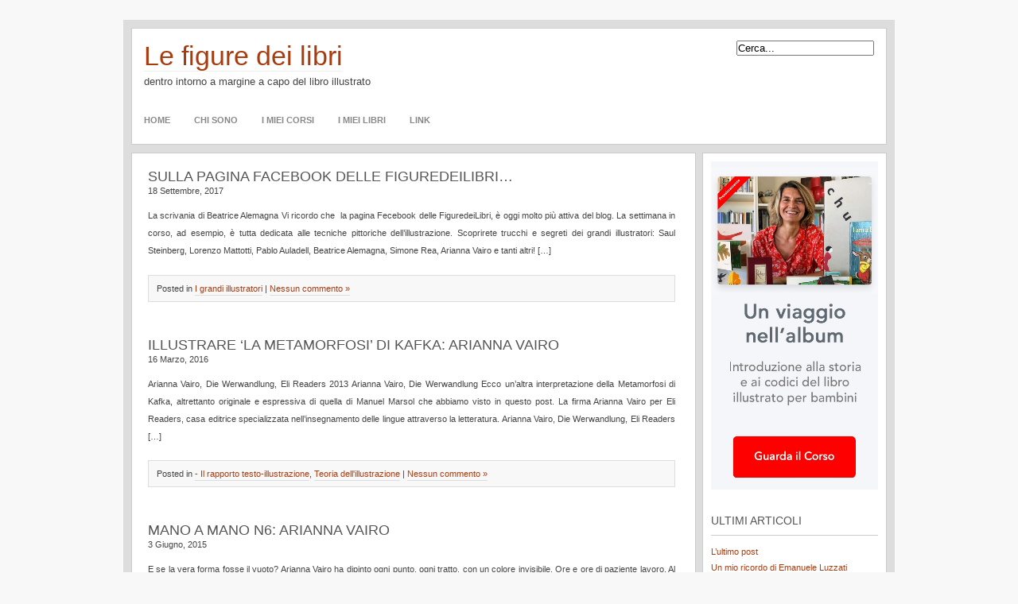

--- FILE ---
content_type: text/html; charset=UTF-8
request_url: https://www.lefiguredeilibri.com/tag/tecniche-pittoriche/
body_size: 9763
content:
<!DOCTYPE html PUBLIC "-//W3C//DTD XHTML 1.0 Strict//EN"
    "http://www.w3.org/TR/xhtml1/DTD/xhtml1-strict.dtd">
    
<!-- XHTML Strict 1.0 -->

<html xmlns="http://www.w3.org/1999/xhtml">

<head profile="http://gmpg.org/xfn/11">
<!-- Meta Tags -->
	<meta http-equiv="Content-Type" content="text/html; charset=UTF-8" />
	<meta name="generator" content="WordPress 6.8.3" />
	<meta name="title" content="Le figure dei libri" /><!-- Blog title --> 
	<meta name="description" content="Che cosa � un libro illustrato? Quali sono i suoi codici? Un blog sul mondo dell'illustrazione per scoprire" /><!-- Blog description -->
	<meta name="keywords" content="illustrazione, illustratori, libri illustrati, libri, autori, fiabe, racconti, recensioni, recensione, editori, case editrici, bambini, case editrici per bambini, letteratura ragazzi, letteratura infanzia, disegni, album, anna castagnoli, disegno, salone del libro, rivista letteratura, picture books, children books, illustration, illustrator, critic, analisis, review, editor, youth, jeunesse, litt�rature jeunesse, livre jeunesse, maison d'�dition, �diteur, �dition, critique, salon du livre" /><!-- Blog keywords -->
	<meta name="author" content="Anna Castagnoli" /><!-- Author of the page -->
	<meta name="language" content="it" /><!-- Page language -->
	<meta name="rating" content="general" /><!-- Page rating, ie) general, 14a, mature -->
	<meta name="copyright" content="Copyright (c) Anna Castagnoli" /><!-- Copyright -->
	<meta name="distribution" content="global" /><!-- Destribution, global or local -->
	<meta name="robots" content="index,follow" /><!-- Tells robots what to do -->
	<meta name="robots" content="NOODP" /><!-- Makes sure the page description is the actual one, not the one from DMOZ -->
	<meta name="revisit-after" content="1 Days" /><!-- How often the page should be revisited -->

	<title>Le figure dei libri   &raquo; Tecniche pittoriche</title><!-- Page Title -->
	
	<link rel="stylesheet" href="https://www.lefiguredeilibri.com/wp-content/themes/pearly-grey-10/style.css" type="text/css" media="screen" /><!-- Page stylesheet -->
	<link rel="alternate" type="application/rss+xml" title="Le figure dei libri RSS Feed" href="https://www.lefiguredeilibri.com/feed/" />
	<link rel="pingback" href="https://www.lefiguredeilibri.com/xmlrpc.php" />
	
<meta name='robots' content='max-image-preview:large' />
	<style>img:is([sizes="auto" i], [sizes^="auto," i]) { contain-intrinsic-size: 3000px 1500px }</style>
	<link rel='dns-prefetch' href='//www.lefiguredeilibri.com' />
<link rel="alternate" type="application/rss+xml" title="Le figure dei libri &raquo; Tecniche pittoriche Feed del tag" href="https://www.lefiguredeilibri.com/tag/tecniche-pittoriche/feed/" />
<script type="text/javascript">
/* <![CDATA[ */
window._wpemojiSettings = {"baseUrl":"https:\/\/s.w.org\/images\/core\/emoji\/16.0.1\/72x72\/","ext":".png","svgUrl":"https:\/\/s.w.org\/images\/core\/emoji\/16.0.1\/svg\/","svgExt":".svg","source":{"concatemoji":"https:\/\/www.lefiguredeilibri.com\/wp-includes\/js\/wp-emoji-release.min.js?ver=6.8.3"}};
/*! This file is auto-generated */
!function(s,n){var o,i,e;function c(e){try{var t={supportTests:e,timestamp:(new Date).valueOf()};sessionStorage.setItem(o,JSON.stringify(t))}catch(e){}}function p(e,t,n){e.clearRect(0,0,e.canvas.width,e.canvas.height),e.fillText(t,0,0);var t=new Uint32Array(e.getImageData(0,0,e.canvas.width,e.canvas.height).data),a=(e.clearRect(0,0,e.canvas.width,e.canvas.height),e.fillText(n,0,0),new Uint32Array(e.getImageData(0,0,e.canvas.width,e.canvas.height).data));return t.every(function(e,t){return e===a[t]})}function u(e,t){e.clearRect(0,0,e.canvas.width,e.canvas.height),e.fillText(t,0,0);for(var n=e.getImageData(16,16,1,1),a=0;a<n.data.length;a++)if(0!==n.data[a])return!1;return!0}function f(e,t,n,a){switch(t){case"flag":return n(e,"\ud83c\udff3\ufe0f\u200d\u26a7\ufe0f","\ud83c\udff3\ufe0f\u200b\u26a7\ufe0f")?!1:!n(e,"\ud83c\udde8\ud83c\uddf6","\ud83c\udde8\u200b\ud83c\uddf6")&&!n(e,"\ud83c\udff4\udb40\udc67\udb40\udc62\udb40\udc65\udb40\udc6e\udb40\udc67\udb40\udc7f","\ud83c\udff4\u200b\udb40\udc67\u200b\udb40\udc62\u200b\udb40\udc65\u200b\udb40\udc6e\u200b\udb40\udc67\u200b\udb40\udc7f");case"emoji":return!a(e,"\ud83e\udedf")}return!1}function g(e,t,n,a){var r="undefined"!=typeof WorkerGlobalScope&&self instanceof WorkerGlobalScope?new OffscreenCanvas(300,150):s.createElement("canvas"),o=r.getContext("2d",{willReadFrequently:!0}),i=(o.textBaseline="top",o.font="600 32px Arial",{});return e.forEach(function(e){i[e]=t(o,e,n,a)}),i}function t(e){var t=s.createElement("script");t.src=e,t.defer=!0,s.head.appendChild(t)}"undefined"!=typeof Promise&&(o="wpEmojiSettingsSupports",i=["flag","emoji"],n.supports={everything:!0,everythingExceptFlag:!0},e=new Promise(function(e){s.addEventListener("DOMContentLoaded",e,{once:!0})}),new Promise(function(t){var n=function(){try{var e=JSON.parse(sessionStorage.getItem(o));if("object"==typeof e&&"number"==typeof e.timestamp&&(new Date).valueOf()<e.timestamp+604800&&"object"==typeof e.supportTests)return e.supportTests}catch(e){}return null}();if(!n){if("undefined"!=typeof Worker&&"undefined"!=typeof OffscreenCanvas&&"undefined"!=typeof URL&&URL.createObjectURL&&"undefined"!=typeof Blob)try{var e="postMessage("+g.toString()+"("+[JSON.stringify(i),f.toString(),p.toString(),u.toString()].join(",")+"));",a=new Blob([e],{type:"text/javascript"}),r=new Worker(URL.createObjectURL(a),{name:"wpTestEmojiSupports"});return void(r.onmessage=function(e){c(n=e.data),r.terminate(),t(n)})}catch(e){}c(n=g(i,f,p,u))}t(n)}).then(function(e){for(var t in e)n.supports[t]=e[t],n.supports.everything=n.supports.everything&&n.supports[t],"flag"!==t&&(n.supports.everythingExceptFlag=n.supports.everythingExceptFlag&&n.supports[t]);n.supports.everythingExceptFlag=n.supports.everythingExceptFlag&&!n.supports.flag,n.DOMReady=!1,n.readyCallback=function(){n.DOMReady=!0}}).then(function(){return e}).then(function(){var e;n.supports.everything||(n.readyCallback(),(e=n.source||{}).concatemoji?t(e.concatemoji):e.wpemoji&&e.twemoji&&(t(e.twemoji),t(e.wpemoji)))}))}((window,document),window._wpemojiSettings);
/* ]]> */
</script>
<style id='wp-emoji-styles-inline-css' type='text/css'>

	img.wp-smiley, img.emoji {
		display: inline !important;
		border: none !important;
		box-shadow: none !important;
		height: 1em !important;
		width: 1em !important;
		margin: 0 0.07em !important;
		vertical-align: -0.1em !important;
		background: none !important;
		padding: 0 !important;
	}
</style>
<link rel='stylesheet' id='wp-block-library-css' href='https://www.lefiguredeilibri.com/wp-includes/css/dist/block-library/style.min.css?ver=6.8.3' type='text/css' media='all' />
<style id='classic-theme-styles-inline-css' type='text/css'>
/*! This file is auto-generated */
.wp-block-button__link{color:#fff;background-color:#32373c;border-radius:9999px;box-shadow:none;text-decoration:none;padding:calc(.667em + 2px) calc(1.333em + 2px);font-size:1.125em}.wp-block-file__button{background:#32373c;color:#fff;text-decoration:none}
</style>
<style id='global-styles-inline-css' type='text/css'>
:root{--wp--preset--aspect-ratio--square: 1;--wp--preset--aspect-ratio--4-3: 4/3;--wp--preset--aspect-ratio--3-4: 3/4;--wp--preset--aspect-ratio--3-2: 3/2;--wp--preset--aspect-ratio--2-3: 2/3;--wp--preset--aspect-ratio--16-9: 16/9;--wp--preset--aspect-ratio--9-16: 9/16;--wp--preset--color--black: #000000;--wp--preset--color--cyan-bluish-gray: #abb8c3;--wp--preset--color--white: #ffffff;--wp--preset--color--pale-pink: #f78da7;--wp--preset--color--vivid-red: #cf2e2e;--wp--preset--color--luminous-vivid-orange: #ff6900;--wp--preset--color--luminous-vivid-amber: #fcb900;--wp--preset--color--light-green-cyan: #7bdcb5;--wp--preset--color--vivid-green-cyan: #00d084;--wp--preset--color--pale-cyan-blue: #8ed1fc;--wp--preset--color--vivid-cyan-blue: #0693e3;--wp--preset--color--vivid-purple: #9b51e0;--wp--preset--gradient--vivid-cyan-blue-to-vivid-purple: linear-gradient(135deg,rgba(6,147,227,1) 0%,rgb(155,81,224) 100%);--wp--preset--gradient--light-green-cyan-to-vivid-green-cyan: linear-gradient(135deg,rgb(122,220,180) 0%,rgb(0,208,130) 100%);--wp--preset--gradient--luminous-vivid-amber-to-luminous-vivid-orange: linear-gradient(135deg,rgba(252,185,0,1) 0%,rgba(255,105,0,1) 100%);--wp--preset--gradient--luminous-vivid-orange-to-vivid-red: linear-gradient(135deg,rgba(255,105,0,1) 0%,rgb(207,46,46) 100%);--wp--preset--gradient--very-light-gray-to-cyan-bluish-gray: linear-gradient(135deg,rgb(238,238,238) 0%,rgb(169,184,195) 100%);--wp--preset--gradient--cool-to-warm-spectrum: linear-gradient(135deg,rgb(74,234,220) 0%,rgb(151,120,209) 20%,rgb(207,42,186) 40%,rgb(238,44,130) 60%,rgb(251,105,98) 80%,rgb(254,248,76) 100%);--wp--preset--gradient--blush-light-purple: linear-gradient(135deg,rgb(255,206,236) 0%,rgb(152,150,240) 100%);--wp--preset--gradient--blush-bordeaux: linear-gradient(135deg,rgb(254,205,165) 0%,rgb(254,45,45) 50%,rgb(107,0,62) 100%);--wp--preset--gradient--luminous-dusk: linear-gradient(135deg,rgb(255,203,112) 0%,rgb(199,81,192) 50%,rgb(65,88,208) 100%);--wp--preset--gradient--pale-ocean: linear-gradient(135deg,rgb(255,245,203) 0%,rgb(182,227,212) 50%,rgb(51,167,181) 100%);--wp--preset--gradient--electric-grass: linear-gradient(135deg,rgb(202,248,128) 0%,rgb(113,206,126) 100%);--wp--preset--gradient--midnight: linear-gradient(135deg,rgb(2,3,129) 0%,rgb(40,116,252) 100%);--wp--preset--font-size--small: 13px;--wp--preset--font-size--medium: 20px;--wp--preset--font-size--large: 36px;--wp--preset--font-size--x-large: 42px;--wp--preset--spacing--20: 0.44rem;--wp--preset--spacing--30: 0.67rem;--wp--preset--spacing--40: 1rem;--wp--preset--spacing--50: 1.5rem;--wp--preset--spacing--60: 2.25rem;--wp--preset--spacing--70: 3.38rem;--wp--preset--spacing--80: 5.06rem;--wp--preset--shadow--natural: 6px 6px 9px rgba(0, 0, 0, 0.2);--wp--preset--shadow--deep: 12px 12px 50px rgba(0, 0, 0, 0.4);--wp--preset--shadow--sharp: 6px 6px 0px rgba(0, 0, 0, 0.2);--wp--preset--shadow--outlined: 6px 6px 0px -3px rgba(255, 255, 255, 1), 6px 6px rgba(0, 0, 0, 1);--wp--preset--shadow--crisp: 6px 6px 0px rgba(0, 0, 0, 1);}:where(.is-layout-flex){gap: 0.5em;}:where(.is-layout-grid){gap: 0.5em;}body .is-layout-flex{display: flex;}.is-layout-flex{flex-wrap: wrap;align-items: center;}.is-layout-flex > :is(*, div){margin: 0;}body .is-layout-grid{display: grid;}.is-layout-grid > :is(*, div){margin: 0;}:where(.wp-block-columns.is-layout-flex){gap: 2em;}:where(.wp-block-columns.is-layout-grid){gap: 2em;}:where(.wp-block-post-template.is-layout-flex){gap: 1.25em;}:where(.wp-block-post-template.is-layout-grid){gap: 1.25em;}.has-black-color{color: var(--wp--preset--color--black) !important;}.has-cyan-bluish-gray-color{color: var(--wp--preset--color--cyan-bluish-gray) !important;}.has-white-color{color: var(--wp--preset--color--white) !important;}.has-pale-pink-color{color: var(--wp--preset--color--pale-pink) !important;}.has-vivid-red-color{color: var(--wp--preset--color--vivid-red) !important;}.has-luminous-vivid-orange-color{color: var(--wp--preset--color--luminous-vivid-orange) !important;}.has-luminous-vivid-amber-color{color: var(--wp--preset--color--luminous-vivid-amber) !important;}.has-light-green-cyan-color{color: var(--wp--preset--color--light-green-cyan) !important;}.has-vivid-green-cyan-color{color: var(--wp--preset--color--vivid-green-cyan) !important;}.has-pale-cyan-blue-color{color: var(--wp--preset--color--pale-cyan-blue) !important;}.has-vivid-cyan-blue-color{color: var(--wp--preset--color--vivid-cyan-blue) !important;}.has-vivid-purple-color{color: var(--wp--preset--color--vivid-purple) !important;}.has-black-background-color{background-color: var(--wp--preset--color--black) !important;}.has-cyan-bluish-gray-background-color{background-color: var(--wp--preset--color--cyan-bluish-gray) !important;}.has-white-background-color{background-color: var(--wp--preset--color--white) !important;}.has-pale-pink-background-color{background-color: var(--wp--preset--color--pale-pink) !important;}.has-vivid-red-background-color{background-color: var(--wp--preset--color--vivid-red) !important;}.has-luminous-vivid-orange-background-color{background-color: var(--wp--preset--color--luminous-vivid-orange) !important;}.has-luminous-vivid-amber-background-color{background-color: var(--wp--preset--color--luminous-vivid-amber) !important;}.has-light-green-cyan-background-color{background-color: var(--wp--preset--color--light-green-cyan) !important;}.has-vivid-green-cyan-background-color{background-color: var(--wp--preset--color--vivid-green-cyan) !important;}.has-pale-cyan-blue-background-color{background-color: var(--wp--preset--color--pale-cyan-blue) !important;}.has-vivid-cyan-blue-background-color{background-color: var(--wp--preset--color--vivid-cyan-blue) !important;}.has-vivid-purple-background-color{background-color: var(--wp--preset--color--vivid-purple) !important;}.has-black-border-color{border-color: var(--wp--preset--color--black) !important;}.has-cyan-bluish-gray-border-color{border-color: var(--wp--preset--color--cyan-bluish-gray) !important;}.has-white-border-color{border-color: var(--wp--preset--color--white) !important;}.has-pale-pink-border-color{border-color: var(--wp--preset--color--pale-pink) !important;}.has-vivid-red-border-color{border-color: var(--wp--preset--color--vivid-red) !important;}.has-luminous-vivid-orange-border-color{border-color: var(--wp--preset--color--luminous-vivid-orange) !important;}.has-luminous-vivid-amber-border-color{border-color: var(--wp--preset--color--luminous-vivid-amber) !important;}.has-light-green-cyan-border-color{border-color: var(--wp--preset--color--light-green-cyan) !important;}.has-vivid-green-cyan-border-color{border-color: var(--wp--preset--color--vivid-green-cyan) !important;}.has-pale-cyan-blue-border-color{border-color: var(--wp--preset--color--pale-cyan-blue) !important;}.has-vivid-cyan-blue-border-color{border-color: var(--wp--preset--color--vivid-cyan-blue) !important;}.has-vivid-purple-border-color{border-color: var(--wp--preset--color--vivid-purple) !important;}.has-vivid-cyan-blue-to-vivid-purple-gradient-background{background: var(--wp--preset--gradient--vivid-cyan-blue-to-vivid-purple) !important;}.has-light-green-cyan-to-vivid-green-cyan-gradient-background{background: var(--wp--preset--gradient--light-green-cyan-to-vivid-green-cyan) !important;}.has-luminous-vivid-amber-to-luminous-vivid-orange-gradient-background{background: var(--wp--preset--gradient--luminous-vivid-amber-to-luminous-vivid-orange) !important;}.has-luminous-vivid-orange-to-vivid-red-gradient-background{background: var(--wp--preset--gradient--luminous-vivid-orange-to-vivid-red) !important;}.has-very-light-gray-to-cyan-bluish-gray-gradient-background{background: var(--wp--preset--gradient--very-light-gray-to-cyan-bluish-gray) !important;}.has-cool-to-warm-spectrum-gradient-background{background: var(--wp--preset--gradient--cool-to-warm-spectrum) !important;}.has-blush-light-purple-gradient-background{background: var(--wp--preset--gradient--blush-light-purple) !important;}.has-blush-bordeaux-gradient-background{background: var(--wp--preset--gradient--blush-bordeaux) !important;}.has-luminous-dusk-gradient-background{background: var(--wp--preset--gradient--luminous-dusk) !important;}.has-pale-ocean-gradient-background{background: var(--wp--preset--gradient--pale-ocean) !important;}.has-electric-grass-gradient-background{background: var(--wp--preset--gradient--electric-grass) !important;}.has-midnight-gradient-background{background: var(--wp--preset--gradient--midnight) !important;}.has-small-font-size{font-size: var(--wp--preset--font-size--small) !important;}.has-medium-font-size{font-size: var(--wp--preset--font-size--medium) !important;}.has-large-font-size{font-size: var(--wp--preset--font-size--large) !important;}.has-x-large-font-size{font-size: var(--wp--preset--font-size--x-large) !important;}
:where(.wp-block-post-template.is-layout-flex){gap: 1.25em;}:where(.wp-block-post-template.is-layout-grid){gap: 1.25em;}
:where(.wp-block-columns.is-layout-flex){gap: 2em;}:where(.wp-block-columns.is-layout-grid){gap: 2em;}
:root :where(.wp-block-pullquote){font-size: 1.5em;line-height: 1.6;}
</style>
<link rel='stylesheet' id='contact-form-7-css' href='https://www.lefiguredeilibri.com/wp-content/plugins/contact-form-7/includes/css/styles.css?ver=6.1.4' type='text/css' media='all' />
<link rel='stylesheet' id='taxopress-frontend-css-css' href='https://www.lefiguredeilibri.com/wp-content/plugins/simple-tags/assets/frontend/css/frontend.css?ver=3.41.0' type='text/css' media='all' />
<link rel='stylesheet' id='wp-pagenavi-css' href='https://www.lefiguredeilibri.com/wp-content/plugins/wp-pagenavi/pagenavi-css.css?ver=2.70' type='text/css' media='all' />
<script type="text/javascript" src="https://www.lefiguredeilibri.com/wp-includes/js/jquery/jquery.min.js?ver=3.7.1" id="jquery-core-js"></script>
<script type="text/javascript" src="https://www.lefiguredeilibri.com/wp-includes/js/jquery/jquery-migrate.min.js?ver=3.4.1" id="jquery-migrate-js"></script>
<script type="text/javascript" src="https://www.lefiguredeilibri.com/wp-content/plugins/simple-tags/assets/frontend/js/frontend.js?ver=3.41.0" id="taxopress-frontend-js-js"></script>
<link rel="https://api.w.org/" href="https://www.lefiguredeilibri.com/wp-json/" /><link rel="alternate" title="JSON" type="application/json" href="https://www.lefiguredeilibri.com/wp-json/wp/v2/tags/268" /><link rel="EditURI" type="application/rsd+xml" title="RSD" href="https://www.lefiguredeilibri.com/xmlrpc.php?rsd" />
<meta name="generator" content="WordPress 6.8.3" />
<style type="text/css">a.st_tag, a.internal_tag, .st_tag, .internal_tag { text-decoration: underline !important; }</style><style type="text/css">.recentcomments a{display:inline !important;padding:0 !important;margin:0 !important;}</style>
</head>

<body>

<!-- Start of the page -->

<div id="wrapper" >

	<div id="header">
	
		<form method="get" class="searchform" action="https://www.lefiguredeilibri.com/">
			<div><input type="text" value="Cerca..." onclick="if(this.value=='search...') this.value=''" onblur="if(this.value=='') this.value='search...';" name="s" class="search_input" /></div>
		</form>
	
		<h1><a href="https://www.lefiguredeilibri.com/">Le figure dei libri</a></h1>
		<p class="description">dentro intorno a margine a capo del libro illustrato</p>
		
		<ul class="mainmenu">
			<li class="home "><a href="https://www.lefiguredeilibri.com/">Home</a></li>
			<li class="page_item page-item-2 page_item_has_children"><a href="https://www.lefiguredeilibri.com/autore/">CHI SONO</a></li>
<li class="page_item page-item-33"><a href="https://www.lefiguredeilibri.com/scuole-e-corsi-di-illustrazione/">I miei corsi</a></li>
<li class="page_item page-item-37041"><a href="https://www.lefiguredeilibri.com/i-miei-libri/">I MIEI LIBRI</a></li>
<li class="page_item page-item-37"><a href="https://www.lefiguredeilibri.com/link/">Link</a></li>
</a>
</li>
			
		</ul>
		
	</div><!-- /header -->
	
<hr />

<!-- End of header, only the wrapper div remains open -->

	<div id="main">

		<div id="content">
		<div class="content">
		
	    
    						
			<div class="post" id="post-39542">
				<h2><a href="https://www.lefiguredeilibri.com/2017/09/18/sulla-pagina-facebook-delle-figuredeilibri/" rel="bookmark" title="Link permanente per Sulla pagina Facebook delle Figuredeilibri&#8230;">Sulla pagina Facebook delle Figuredeilibri&#8230;</a></h2>
				<span class="date">18 Settembre, 2017</span>
								
				<div class="entry">
					<p>La scrivania di Beatrice Alemagna Vi ricordo che  la pagina Fecebook delle FiguredeiLibri, è oggi molto più attiva del blog. La settimana in corso, ad esempio, è tutta dedicata alle tecniche pittoriche dell&#8217;illustrazione. Scoprirete trucchi e segreti dei grandi illustratori: Saul Steinberg, Lorenzo Mattotti, Pablo Auladell, Beatrice Alemagna, Simone Rea, Arianna Vairo e tanti altri! [&hellip;]</p>
				</div>
				
				<span class="metadata">
				Posted in <a href="https://www.lefiguredeilibri.com/category/i-grandi-illustratori/" rel="category tag">I grandi illustratori</a> |   <a href="https://www.lefiguredeilibri.com/2017/09/18/sulla-pagina-facebook-delle-figuredeilibri/#respond">Nessun commento &#187;</a>				</span>
				
							</div>
	
						
			<div class="post" id="post-37291">
				<h2><a href="https://www.lefiguredeilibri.com/2016/03/16/llustrare-la-metamorfosi-di-kafka-arianna-vairo/" rel="bookmark" title="Link permanente per Illustrare ‘La metamorfosi’ di Kafka: Arianna Vairo">Illustrare ‘La metamorfosi’ di Kafka: Arianna Vairo</a></h2>
				<span class="date">16 Marzo, 2016</span>
								
				<div class="entry">
					<p>Arianna Vairo, Die Werwandlung, Eli Readers 2013 Arianna Vairo, Die Werwandlung Ecco un&#8217;altra interpretazione della Metamorfosi di Kafka, altrettanto originale e espressiva di quella di Manuel Marsol che abbiamo visto in questo post. La firma Arianna Vairo per Eli Readers, casa editrice specializzata nell&#8217;insegnamento delle lingue attraverso la letteratura. Arianna Vairo, Die Werwandlung, Eli Readers [&hellip;]</p>
				</div>
				
				<span class="metadata">
				Posted in <a href="https://www.lefiguredeilibri.com/category/libri/il-rapporto-testo-illustrazione/" rel="category tag">- Il rapporto testo-illustrazione</a>, <a href="https://www.lefiguredeilibri.com/category/teoria-dellillustrazione/" rel="category tag">Teoria dell'illustrazione</a> |   <a href="https://www.lefiguredeilibri.com/2016/03/16/llustrare-la-metamorfosi-di-kafka-arianna-vairo/#respond">Nessun commento &#187;</a>				</span>
				
							</div>
	
						
			<div class="post" id="post-35276">
				<h2><a href="https://www.lefiguredeilibri.com/2015/06/03/mano-a-mano-n6-arianna-vairo/" rel="bookmark" title="Link permanente per Mano a Mano N6: Arianna Vairo">Mano a Mano N6: Arianna Vairo</a></h2>
				<span class="date">3 Giugno, 2015</span>
								
				<div class="entry">
					<p>E se la vera forma fosse il vuoto? Arianna Vairo ha dipinto ogni punto, ogni tratto, con un colore invisibile. Ore e ore di paziente lavoro. Al momento venuto, quando l&#8217;immagine appare, ognuna di quelle pennellate è scomparsa. Tutta la tensione del quadro è in quell&#8217;assenza. [manoamano2]uCLmA7Bi0aM[/manoamano2] Arianna Vairo (Milano, 1985), illustratrice e incisore, ha [&hellip;]</p>
				</div>
				
				<span class="metadata">
				Posted in <a href="https://www.lefiguredeilibri.com/category/mano-a-mano-tecniche/" rel="category tag">Mano a Mano - tecniche</a>, <a href="https://www.lefiguredeilibri.com/category/video/" rel="category tag">Video</a> |   <a href="https://www.lefiguredeilibri.com/2015/06/03/mano-a-mano-n6-arianna-vairo/#respond">Nessun commento &#187;</a>				</span>
				
							</div>
	
						
			<div class="post" id="post-34855">
				<h2><a href="https://www.lefiguredeilibri.com/2015/03/20/4-artisti-degli-studi-disney-disegnano-un-albero-un-documento-eccezionale/" rel="bookmark" title="Link permanente per 4 artisti degli studi Disney disegnano un albero">4 artisti degli studi Disney disegnano un albero</a></h2>
				<span class="date">20 Marzo, 2015</span>
								
				<div class="entry">
					<p>Stupendo-stupendissimo-imperdibile filmato dal sapore vintage: Walt Disney presenta 4 dei suoi artisti e il loro modo di lavorare ogni giorno negli studi Disney (imperdibili le scrivanie su cui lavorano, ne voglio una uguale!). Poi, i quattro, vanno a disegnare all&#8217;aperto un albero, ognuno con il suo stile. Pennellata dopo pennellata, si possono seguire le 4 [&hellip;]</p>
				</div>
				
				<span class="metadata">
				Posted in <a href="https://www.lefiguredeilibri.com/category/video/" rel="category tag">Video</a> |   <a href="https://www.lefiguredeilibri.com/2015/03/20/4-artisti-degli-studi-disney-disegnano-un-albero-un-documento-eccezionale/#comments">Un commento &#187;</a>				</span>
				
							</div>
	
						
			<div class="post" id="post-33710">
				<h2><a href="https://www.lefiguredeilibri.com/2014/12/15/mano-a-mano-n4-gloria-pizzilli/" rel="bookmark" title="Link permanente per Mano a Mano N4: Gloria Pizzilli">Mano a Mano N4: Gloria Pizzilli</a></h2>
				<span class="date">15 Dicembre, 2014</span>
								
				<div class="entry">
					<p>Come nella migliore tradizione pittorica orientale, il gesto è tutto. Nella puntata Numero 4 di Mano a Mano Gloria Pizzilli ci mostra come la pressione e l&#8217;inclinazione del polso possono da sole costruire una figura riconoscibile, con tanto di ombre e vibrisse. [manoamano2]QBONeIWHBuI[/manoamano2] Gloria Pizzilli, toscana classe 1983, vive e lavora a Toulouse, in Francia. [&hellip;]</p>
				</div>
				
				<span class="metadata">
				Posted in <a href="https://www.lefiguredeilibri.com/category/mano-a-mano-tecniche/" rel="category tag">Mano a Mano - tecniche</a>, <a href="https://www.lefiguredeilibri.com/category/video/" rel="category tag">Video</a> |   <a href="https://www.lefiguredeilibri.com/2014/12/15/mano-a-mano-n4-gloria-pizzilli/#respond">Nessun commento &#187;</a>				</span>
				
							</div>
	
						
			<div class="post" id="post-33160">
				<h2><a href="https://www.lefiguredeilibri.com/2014/11/10/miguel-pang-improvvisa-acquarelli-sulle-note-di-un-pianoforte/" rel="bookmark" title="Link permanente per Miguel Pang improvvisa acquarelli sulle note di un pianoforte">Miguel Pang improvvisa acquarelli sulle note di un pianoforte</a></h2>
				<span class="date">10 Novembre, 2014</span>
								
				<div class="entry">
					<p>Miguel Pang, su musiche di Carlo Mezzino, Heliogàbal,  7/11/2014 Barcellona Miguel Pang, su musiche di Carlo Mezzino, Heliogàbal,  7/11/2014 Barcellona Venerdì sera sono stata all&#8217;Heliogàbal di Barcellona, un buio baretto un po&#8217; alternativo a Gracia, uno dei quartieri più vivaci di questa strana città che è Barcellona, dove tutti gli eventi più interessanti sono pubblicizzati [&hellip;]</p>
				</div>
				
				<span class="metadata">
				Posted in <a href="https://www.lefiguredeilibri.com/category/consigli-pratici/larte-di-illustrare-consigli-pratici/" rel="category tag">Illustrare libri: tecniche, segreti e consigli pratici</a>, <a href="https://www.lefiguredeilibri.com/category/video/" rel="category tag">Video</a> |   <a href="https://www.lefiguredeilibri.com/2014/11/10/miguel-pang-improvvisa-acquarelli-sulle-note-di-un-pianoforte/#comments">7 Commenti &#187;</a>				</span>
				
							</div>
	
		
		<p><a href="https://www.lefiguredeilibri.com/tag/tecniche-pittoriche/page/2/" >Prossimo &#187;</a></p>
		
		
	</div>
	</div>

<hr />

<div id="sidebar">
	<ul class="sidebar">
		<li class="side widget_text">			<div class="textwidget"><!---
<p style="text-align: center;"><a href="http://www.annacastagnoli.com/" target=_blank>ANNA CASTAGNOLI</a>
<br/>
<img class="aligncenter size-full wp-image-5424" title="Corso libri per bambini" src="https://www.lefiguredeilibri.com/wp-content/uploads/2010/09/annaBN.jpg" alt="Corso libri per bambini" width="120" height="133" />
<a href="http://www.annacastagnoli.com/" target=_blank>www.annacastagnoli.com</a>
<br/></p>
--->

<a href="https://store.lefiguredeilibri.com/" target=_blank>
<img class="aligncenter size-full wp-image-5424" title="Corso libri per bambini" src="https://www.lefiguredeilibri.com/wp-content/uploads/2025/10/banner_anna-2.jpg" width="210" height="413"/>
</a>

</div>
		</li>
		<li class="side widget_recent_entries">
		<h2>Ultimi articoli</h2>
		<ul>
											<li>
					<a href="https://www.lefiguredeilibri.com/2025/10/19/la-parola-fine/">L&#8217;ultimo post</a>
									</li>
											<li>
					<a href="https://www.lefiguredeilibri.com/2021/06/03/un-mio-ricordo-di-emanuele-luzzati/">Un mio ricordo di Emanuele Luzzati</a>
									</li>
											<li>
					<a href="https://www.lefiguredeilibri.com/2021/04/01/intervista-a-riccardo-falcinelli/">&#8220;Figure&#8221; per l&#8217;infanzia. Intervista a Riccardo Falcinelli</a>
									</li>
											<li>
					<a href="https://www.lefiguredeilibri.com/2021/03/22/fiera-di-bologna-online-tante-occasioni-per-autori-e-illustratori/">Fiera di Bologna online: tante occasioni per autori e illustratori!</a>
									</li>
											<li>
					<a href="https://www.lefiguredeilibri.com/2020/12/04/regalare-un-corso-online/">Regala un corso online!</a>
									</li>
											<li>
					<a href="https://www.lefiguredeilibri.com/2020/10/27/un-catalogo-magico-di-libri-per-bambini/">From the Mundane to the Magical, Photographically Illustrated Children&#8217;s Books</a>
									</li>
					</ul>

		</li><li class="side widget_recent_comments"><h2>Ultimi commenti</h2><ul id="recentcomments"><li class="recentcomments"><span class="comment-author-link">Elena</span> su <a href="https://www.lefiguredeilibri.com/2015/05/04/spiegare-maurice-sendak-ai-bambini/comment-page-1/#comment-1171158">Spiegare il genio di Maurice Sendak ai bambini</a></li><li class="recentcomments"><span class="comment-author-link">Silvia</span> su <a href="https://www.lefiguredeilibri.com/2013/03/11/pippi-moves-in-pippi-calzelunghe/comment-page-1/#comment-1129891">Pippilotta Viktualia Rullgardina Succiamenta Efraisilla Calzelunghe</a></li><li class="recentcomments"><span class="comment-author-link"><a href="https://saperelibero.com/andrea-rauch-wikipedia/" class="url" rel="ugc external nofollow">Andrea Rauch - Wikipedia - SAPERELIBERO</a></span> su <a href="https://www.lefiguredeilibri.com/2011/11/23/intervista-a-principi-principi-identita-di-un-editore/comment-page-1/#comment-1037993">Intervista a Prìncipi &#038; Princípi: identità di un editore</a></li></ul></li><li class="side widget_categories"><h2>Categorie</h2>
			<ul>
					<li class="cat-item cat-item-18"><a href="https://www.lefiguredeilibri.com/category/editori/">Editori</a> (47)
</li>
	<li class="cat-item cat-item-452"><a href="https://www.lefiguredeilibri.com/category/frammenti/">Frammenti</a> (46)
</li>
	<li class="cat-item cat-item-62"><a href="https://www.lefiguredeilibri.com/category/i-grandi-illustratori/">I grandi illustratori</a> (82)
<ul class='children'>
	<li class="cat-item cat-item-466"><a href="https://www.lefiguredeilibri.com/category/i-grandi-illustratori/immagini/">Immagini</a> (15)
</li>
</ul>
</li>
	<li class="cat-item cat-item-50"><a href="https://www.lefiguredeilibri.com/category/interviste/">Interviste</a> (58)
</li>
	<li class="cat-item cat-item-77"><a href="https://www.lefiguredeilibri.com/category/consigli-pratici/">L&#039;ARTE DI ILLUSTRARE LIBRI:</a> (304)
<ul class='children'>
	<li class="cat-item cat-item-71"><a href="https://www.lefiguredeilibri.com/category/consigli-pratici/concorsi/">&#8211; Concorsi</a> (116)
</li>
	<li class="cat-item cat-item-346"><a href="https://www.lefiguredeilibri.com/category/consigli-pratici/corsiscuole-illustrazione/">&#8211; Corsi/scuole illustrazione</a> (86)
</li>
	<li class="cat-item cat-item-192"><a href="https://www.lefiguredeilibri.com/category/consigli-pratici/il-mio-primo-libro-gli-illustratori-raccontano/">&#8211; Il primo libro: illustratori raccontano</a> (8)
</li>
	<li class="cat-item cat-item-69"><a href="https://www.lefiguredeilibri.com/category/consigli-pratici/giovani-talenti/">&#8211; Nuovi talenti</a> (15)
</li>
	<li class="cat-item cat-item-404"><a href="https://www.lefiguredeilibri.com/category/consigli-pratici/il-mestiere-di-illustratore/">Il mestiere di illustratore</a> (47)
</li>
	<li class="cat-item cat-item-403"><a href="https://www.lefiguredeilibri.com/category/consigli-pratici/larte-di-illustrare-consigli-pratici/">Illustrare libri: tecniche, segreti e consigli pratici</a> (51)
</li>
</ul>
</li>
	<li class="cat-item cat-item-54"><a href="https://www.lefiguredeilibri.com/category/la-storia-dei-libri/">LA STORIA DELL&#039;ILLUSTRAZIONE</a> (138)
<ul class='children'>
	<li class="cat-item cat-item-607"><a href="https://www.lefiguredeilibri.com/category/la-storia-dei-libri/vintage/">Libri antichi e vintage</a> (69)
</li>
	<li class="cat-item cat-item-402"><a href="https://www.lefiguredeilibri.com/category/la-storia-dei-libri/stili-contemporanei/">Stili contemporanei</a> (27)
</li>
</ul>
</li>
	<li class="cat-item cat-item-310"><a href="https://www.lefiguredeilibri.com/category/letture-consigliate/">Letture consigliate</a> (51)
</li>
	<li class="cat-item cat-item-3"><a href="https://www.lefiguredeilibri.com/category/libri/">LIBRI ILLUSTRATI:</a> (91)
<ul class='children'>
	<li class="cat-item cat-item-56"><a href="https://www.lefiguredeilibri.com/category/libri/susanne-janssen-libri/">&#8211; Analisi album illustrati</a> (35)
</li>
	<li class="cat-item cat-item-58"><a href="https://www.lefiguredeilibri.com/category/libri/picture-books/">&#8211; Analisi picture books</a> (38)
</li>
	<li class="cat-item cat-item-269"><a href="https://www.lefiguredeilibri.com/category/libri/il-rapporto-testo-illustrazione/">&#8211; Il rapporto testo-illustrazione</a> (22)
</li>
	<li class="cat-item cat-item-213"><a href="https://www.lefiguredeilibri.com/category/libri/articoli-completi-post-unificati/">&#8211; Posts unificati (completi)</a> (1)
</li>
</ul>
</li>
	<li class="cat-item cat-item-184"><a href="https://www.lefiguredeilibri.com/category/blogsiti-illustrazione/">Link sull&#039;illustrazione</a> (29)
</li>
	<li class="cat-item cat-item-1584"><a href="https://www.lefiguredeilibri.com/category/mano-a-mano-tecniche/">Mano a Mano &#8211; tecniche</a> (7)
</li>
	<li class="cat-item cat-item-391"><a href="https://www.lefiguredeilibri.com/category/miti-leggende-e-fiabe/">Miti, leggende e fiabe</a> (17)
</li>
	<li class="cat-item cat-item-183"><a href="https://www.lefiguredeilibri.com/category/mostreeventi/">Mostre/Eventi</a> (127)
</li>
	<li class="cat-item cat-item-339"><a href="https://www.lefiguredeilibri.com/category/saloni-del-libro/">Saloni del libro</a> (74)
</li>
	<li class="cat-item cat-item-1670"><a href="https://www.lefiguredeilibri.com/category/teoria-dellillustrazione/">Teoria dell&#039;illustrazione</a> (8)
</li>
	<li class="cat-item cat-item-66"><a href="https://www.lefiguredeilibri.com/category/pensieri-ospiti/">Tribuna/Dibattiti</a> (65)
</li>
	<li class="cat-item cat-item-1"><a href="https://www.lefiguredeilibri.com/category/non-classe/">Varie</a> (90)
</li>
	<li class="cat-item cat-item-16"><a href="https://www.lefiguredeilibri.com/category/video/">Video</a> (57)
</li>
			</ul>

			</li><li class="side widget_text"><h2>sull&#8217;autore</h2>			<div class="textwidget"><a align="center" href="http://www.annacastagnoli.com" target="blank">annacastagnoli.com</a></div>
		</li><li class="side widget_recent_comments"><h2>Ultimi Commenti</h2><ul id="recentcomments-3"><li class="recentcomments"><span class="comment-author-link">Elena</span> su <a href="https://www.lefiguredeilibri.com/2015/05/04/spiegare-maurice-sendak-ai-bambini/comment-page-1/#comment-1171158">Spiegare il genio di Maurice Sendak ai bambini</a></li><li class="recentcomments"><span class="comment-author-link">Silvia</span> su <a href="https://www.lefiguredeilibri.com/2013/03/11/pippi-moves-in-pippi-calzelunghe/comment-page-1/#comment-1129891">Pippilotta Viktualia Rullgardina Succiamenta Efraisilla Calzelunghe</a></li><li class="recentcomments"><span class="comment-author-link"><a href="https://saperelibero.com/andrea-rauch-wikipedia/" class="url" rel="ugc external nofollow">Andrea Rauch - Wikipedia - SAPERELIBERO</a></span> su <a href="https://www.lefiguredeilibri.com/2011/11/23/intervista-a-principi-principi-identita-di-un-editore/comment-page-1/#comment-1037993">Intervista a Prìncipi &#038; Princípi: identità di un editore</a></li><li class="recentcomments"><span class="comment-author-link"><a href="https://elisap1.sg-host.com/2012/05/venerdi-un-libro-11/" class="url" rel="ugc external nofollow">Venerdì, un libro - To Be</a></span> su <a href="https://www.lefiguredeilibri.com/2012/04/20/video-intervista-a-b-alemagna-e-j-zabala-mentre-disegnano/comment-page-1/#comment-1034241">Video intervista a B. Alemagna e J. Zabala mentre disegnano</a></li><li class="recentcomments"><span class="comment-author-link"><a href="https://valientemajp.com/wordpress/index.php/2012/11/19/correspondencies/" class="url" rel="ugc external nofollow">Correspondències &#8211; Laboratori de lletres i imatges</a></span> su <a href="https://www.lefiguredeilibri.com/2011/05/17/da-bologna-a-gerusalemme-una-lettera-illustrata-attraversa-il-mediterraneo/comment-page-1/#comment-1030529">Da Bologna a Gerusalemme, una lettera illustrata attraversa il mediterraneo</a></li></ul></li>	</ul>
</div>

<hr />	
	</div>
	
	<div id="footer">
	
		<p>Contatta l'autore: <a href="mailto:lefiguredeilibri@gmail.com">lefiguredeilibri (at) gmail.com</a></p>
		<p>Powered by <a href="http://wordpress.org/">Wordpress</a> | <a href="http://www.bballcity.com/download/themes/simply-basic/">Design</a> by <a href="http://julienpalier.com/">Julien Palier</a> | <a href="http://validator.w3.org/check/referer">XHTML Strict</a> | <a href="https://www.lefiguredeilibri.com/feed/rss/">RSS Entries</a></p>
		<p> </p>

		<p>- Questo blog, aggiornato senza alcuna periodicita, non rappresenta una testata giornalistica ne un prodotto editoriale (Legge n.62 del 07.03.2001).</p>
		<p> </p>
		<p>- Copyright 2007/2025 - (c) Lefiguredeilibri.com - Tutti i diritti riservati, e vietata la riproduzione parziale o totale di tutto o parte del testo, delle interviste e dei video originali publicati su www.lefiguredeilibri.com. L'uso delle immagini, coperte dai diritti d'autore, mi e stato concesso in esclusiva dagli editori e dagli illustratori propietari dei diritti, ogni riproduzione e illegale.</p>
		<p> </p>
		<p>- La riproduzione di immagini in bassa risoluzione e ad uso didattico ed illustrativo e non ha fini commerciali (Legge n. 633 del 22-04-1941 , art 70 L.d.a.).</p>

	</div>

</div>
</body>
</html>

--- FILE ---
content_type: text/css
request_url: https://www.lefiguredeilibri.com/wp-content/themes/pearly-grey-10/style.css
body_size: 9836
content:
/*  
Theme Name: Pearly Grey
Theme URI: http://www.bballcity.com/download/themes/pearly Grey/
Description: A wordpress theme by Ash Haque
Version: 1.0
Author: Ash Haque
Author URI: http://www.bballcity.com

The CSS, XHTML is released under a Creative Commons License
http://creativecommons.org/licenses/by/2.5/
*/


/*
1. Universal Declarations
2. Structure
	2.1. Header
	2.2. Content
	2.3. Comments
	2.4  Sidebar
	2.5  Footer
3. Lists
4. Headings
5. Images
6. Forms
7. Page Specific
8. Extras
*/


/* Universal Selectors
----------------------------------------------------------------------------- */

	*  {
		margin: 0;
		padding: 0;
		/* Resets all margins and paddings on the page */
		}
		
	ul {
		list-style-type: none;
		}
	
	* a:link, * a:visited, * a:hover, * a:active {
		text-decoration: none;
		color: #A83C0F;
		}
		
	* a:hover {
		cursor: pointer;
		color: #A83C0F;
		/* works well for onclick anchors */
		}

	* a:active {
		outline: none;
		color: #A83C0F;
		}
		
	:focus {
		-moz-outline-style: none;
		}
	
	:link img {
		border: none;
		}
	
	* img {
		border: none;
		}
	
	a img {
		border: none;
		}
	
	:link img, :active img {
		border: none;
		}





/* Structure
----------------------------------------------------------------------------- */
	
	html { 
		background: #f8f8f8;
		}

	body {
		font-size: 62.5%; /* Sets the page font to 10px */
		font-family: 'Lucida Grande', Verdana, Arial, Sans-Serif;
		text-align: center;
		color: #444;
		padding: 25px 0;
		}
		
	#wrapper {
		width: 950px;
		margin: 0 auto;
		padding: 10px;
		text-align: left;
		font-size: 1.1em;
		background: #ddd;
		}
		
	#header {
		padding: 1px;
		border: 1px solid #ccc;
		background: #fff;
		padding: 15px 15px 5px 15px;
		}

	#main {
		overflow: auto;
		height: 1%;
		padding: 10px 0;
		}

	#content {
		float:left;
		width: 708px;
		border: 1px solid #ccc;
		background: #fff;
		}
		
	.content {
		padding: 15px 25px 30px 20px;
		}
		
	#sidebar {
		float: right;
		width: 230px;
		border: 1px solid #ccc;
		background: #fff;
		}
		
	#footer {
		padding: 20px 10px;
		*padding: 10px;
		/* IE6 and IE7 hack */
		clear: both;
		font-family: 'Lucida Grande', Verdana, Arial, Sans-Serif;
		background: #fff;
		border: 1px solid #ccc;
		}





	/* Header
	----------------------------------------------------------------------------- */
	
		#header h1 a {
			font-size: 1.4em;
			padding-bototm: 5px;
			border-bottom: 1px solid #eee;
			color: #A83C0F;
			}
			
		#header p.description {
			padding-top: 5px;
			font-size: 1.2em;
			}
					
		ul.mainmenu {
			display: block;
			overflow: auto;
			height: 1%;
			padding: 20px 1px 1px 0;
			}
		
		.homepage ul.mainmenu {
			padding: 20px 1px 1px 155px;
			}
		
		.mainmenu li {
			float: left;
			position: relative;
			}
			
		.mainmenu li a {
			_width: 1%;
			/* Or else IE6 does a crappy of job of displaying the menu */
			height: 15px;
			display: block;
			padding: 15px;
			text-transform: uppercase;
			font: bold 1em arial, helvetica, verdana, sans-serif;
			color: #888;
			}
		
		.mainmenu li.home a {
			padding-left: 0;
			}
		
		.homepage .mainmenu li.home a {
			padding-left: 15px;
			}
		
		.mainmenu li a:hover {
			color: #A90000;
			text-decoration: underline;
			}
	
	
	
	
				
	/* Content
	----------------------------------------------------------------------------- */
		
		#content h2 a {
			text-transform: uppercase;
			font-size: 0.8em;
			color: #555;
			}
	
		#content p a, #content .metadata a {
			color: #A83C0F;
			padding-bottom: 2px;
			border-bottom: 1px solid #ddd;
			}
	
		#content p a:hover, #content .metadata a:hover {
			border-bottom: 1px solid #A83C0F;
			}
			
		#content p a:visited, #content .metadata a:visited {
			color: #7E2A00;
			}
	
		#content p {
			font: 1em/2em 'Lucida Grande', Verdana, Arial, Sans-Serif;
			padding: 1.3em 0;
			color: #444;
			text-align: justify;
			}
	
		#content .post h3 {
			border-bottom: 1px solid #ccc;
			font: 1.2em "Lucida Grande", sans-serif;
			padding-top: 20px;
			text-transform: uppercase;
			}
						
		#content .post-contain {
			overflow: auto;
			height: 1%:
			clear: both;
			padding: 0 0 70px;
			}
			
		#content .postright {
			float: right;
			width: 500px;
			background: url(images/filet2.gif) center bottom no-repeat;
			}
					
		#content ul.metadatafront {
			float: left;
			width: 155px;
			padding: 3.6em 0 10px;
			}
		
		#content ul.metadatafront li {
			padding: 5px 0;
			background: none;
			}
			
		#content ul.metadatafront li.category ul li {
			padding-left: 25px;
			background: url(images/icon_folder.gif) center left no-repeat;
			}
		
		#content ul.metadatafront li.category ul {
			margin: 0;
			padding: 0;
			}
			
		#content ul.metadatafront li.date {
			padding-left: 25px;
			background: url(images/icon_date.gif) center left no-repeat;
			}
			
		#content ul.metadatafront li.leave_comment {
			padding-left: 25px;
			background: url(images/icon_comments.gif) center left no-repeat;
			}
			
		#content .metadata {
			display: block;
			padding: 10px;
			background: #f8f8f8;
			border: 1px solid #ddd;
			margin: 5px 0 40px;
			}
	
	
	
	
	
	/* Comments
	----------------------------------------------------------------------------- */
	
		#comments {
			overflow: auto;
			height: 1%;
			}
	
		.commentlist {
			width: 360px;
			float: left;
			}
			
		#respond {
			width: 300px;
			float: right;
			}
				
		.respond {
			padding: 25px 0 0 25px;
			}
					
		.commentlist li {
			background: url(images/dot.gif) bottom left repeat-x;
			/* This fixes a Firefox / Safari bug where the bottom border sometimes shwoed up and sometimes don't */
			margin: 5px 0;
			padding: 10px 0 5px 0;
			list-style-type: none;
			width: 100%;
			overflow: auto;
			height: 1%;
			}
			
		.comment_number a {
			font: 3.2em Georgia, serif;
			float: right;
			padding-right: 10px;
			margin-top: -0.8em;
			color: #d6d6d6;
			}
			
		.comment_author {
			font-size: 1.4em;
			}
			
		h3#comments {
			display: block;
			text-transform: uppercase;
			font-size: 1.5em;
			}
	
		#commentform input, #commentform textarea {
			width: 95%;
			}
		
		#commentform textarea {
			padding-right: 1px;
			}
		
		#commentform p {
			padding: 5px 0;
			margin: 0;
			}
		
		#commentform label {
			text-transform: uppercase;
			font: 1.1em arial, helvetica, verdana, sans-serif;
			}
		
		#commentform #submit {
			width: auto;
			background: #f8f8f8;
			border: 1px solid #ccc;
			margin-top: 15px;
			text-transform: uppercase;
			font-size: 0.9em;
			padding: 5px 10px 3px 10px;
			}
	
	
	
	
	/* Sidebar
	----------------------------------------------------------------------------- */
	
		#sidebar h2 {
			text-transform: uppercase;
			font: 1.3em 'Trebuchet MS', Tahoma, Arial, Helvetica, Verdana, sans-serif;
			margin-bottom: 10px;
			display: block;
			border-bottom: 1px solid #ccc;
			}
		
		#sidebar ul.sidebar {
			padding: 10px;
			}
	
		#sidebar ul li.side {
			padding-bottom: 25px;
			}
			
		#sidebar div {
			line-height: 1.7em;
			}
			
		#sidebar h2 {
			display: block;
			padding: 0 0 10px;
			}
		
		#sidebar ul li a {
			line-height: 1.9em;
			}
			
		#sidebar ul li ul li ul {
			padding-left: 15px;
			}
			
		#sidebar ul li ul li ul li ul {
			padding-left: 30px;
			}
	
	
	
	
	
	/* Footer
	----------------------------------------------------------------------------- */
	
		#footer p {
			line-height: 2.2em;
			}	





/* Lists
----------------------------------------------------------------------------- */

	#content ul, #content ol {
		line-height: 2em;
		padding: 15px 0 15px;
		}

	#content ul li a, #content ol li a {
		line-height: 2.5em;
		}

	#content .postright ol, #content .post ol {
		padding-left: 25px;
		*padding-left: 30px;
		}
	
	#content ul li {
		padding-left: 15px;
		background: url(images/bullet.gif) center left no-repeat;
		}
	
	#content ul li a {
		padding: 0 !important;
		margin: 0 !important;
		}
			


/* Headings
----------------------------------------------------------------------------- */

	h1, h1 a, h1 a:hover, h1 a:visited, h2, h2 a, h2 a:hover, h2 a:visited, h3, h3 a, h3 a:hover, h3 a:visited, h4, h4 a, h4 a:hover, h4 a:visited {
		color: #555;
		font-weight: normal;
		font-family: 'Trebuchet MS', Verdana, Sans-Serif;
		}

	h1 {
		font-size: 2.2em;
		}

	h2 {
		font-size: 2.0em;
		}

	h3 {
		font-size: 1.8em;
		}

	h4 {
		font-size: 1.6em;
		}
		
	h5 {
		font-size: 0.95em;
		text-align: center;
		font-weight: normal;
		padding-bottom: 10px
		}
		
		
		
/* Images
----------------------------------------------------------------------------- */

	#content img {
		padding: 10px;
		border: 1px solid #ccc;
		max-width: 100%;
		display: block;
		margin: 0 auto;
		}

	#content img.none {
		border: 0;
		max-width: 90%;
		margin: 0 auto;
		}
		
	#content img.wp-smiley {
		border: 0;
		padding: 0;
		margin: 0;
		display: inline;
		/* For whenever one uses smileys in posts */
		}





/* Forms
----------------------------------------------------------------------------- */

	.searchform {
		width: 250px;
		float: right;
		text-align: right;
		}
	
		
		
		
/* Page Specific
----------------------------------------------------------------------------- */

	.last_20 li {
		line-height: 2em;
		}

	.archive_date {
		width: 100px;
		float: left;
		}
		
	/* This is if you use the current page-archives.php for your archives */
		
	h2.pagetitle {
		display: block;
		text-align: center;
		padding: 10px;
		background: #f8f8f8;
		border: 1px solid #ddd;
		text-transform: uppercase;
		font-size: 1.4em;
		margin-bottom: 30px;
		}
					
			
			
			
			
/* Extras
----------------------------------------------------------------------------- */

	blockquote {
		margin: 0;
		padding: 0 0 0 25px;
		background: url(images/quote.gif) top left no-repeat;
		}

	html>body blockquote {
		background-position: 0 0;
		}
		
	.center {
		text-align: center;
		}

	hr {
		display: none;
		}